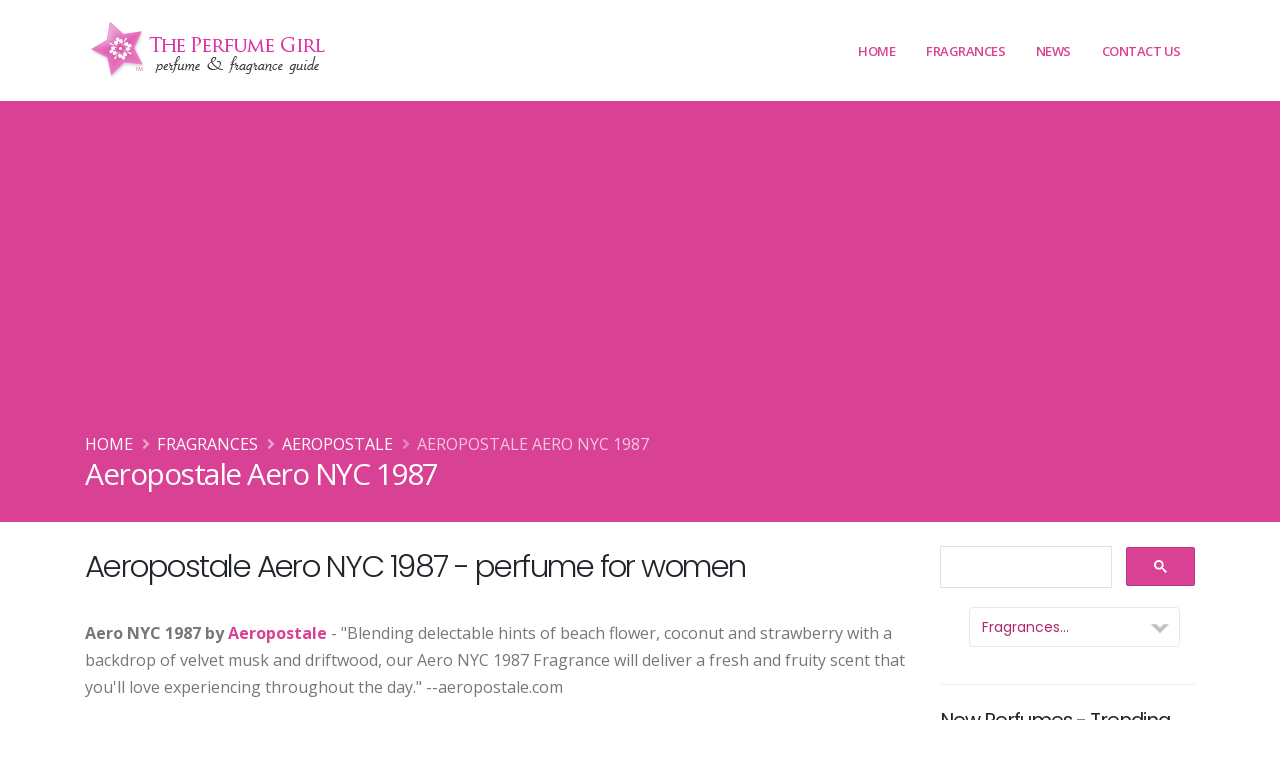

--- FILE ---
content_type: text/html; charset=utf-8
request_url: https://www.google.com/recaptcha/api2/aframe
body_size: 115
content:
<!DOCTYPE HTML><html><head><meta http-equiv="content-type" content="text/html; charset=UTF-8"></head><body><script nonce="PZ2xnGz_Y_gWgW_iu4h3qQ">/** Anti-fraud and anti-abuse applications only. See google.com/recaptcha */ try{var clients={'sodar':'https://pagead2.googlesyndication.com/pagead/sodar?'};window.addEventListener("message",function(a){try{if(a.source===window.parent){var b=JSON.parse(a.data);var c=clients[b['id']];if(c){var d=document.createElement('img');d.src=c+b['params']+'&rc='+(localStorage.getItem("rc::a")?sessionStorage.getItem("rc::b"):"");window.document.body.appendChild(d);sessionStorage.setItem("rc::e",parseInt(sessionStorage.getItem("rc::e")||0)+1);localStorage.setItem("rc::h",'1768623585323');}}}catch(b){}});window.parent.postMessage("_grecaptcha_ready", "*");}catch(b){}</script></body></html>